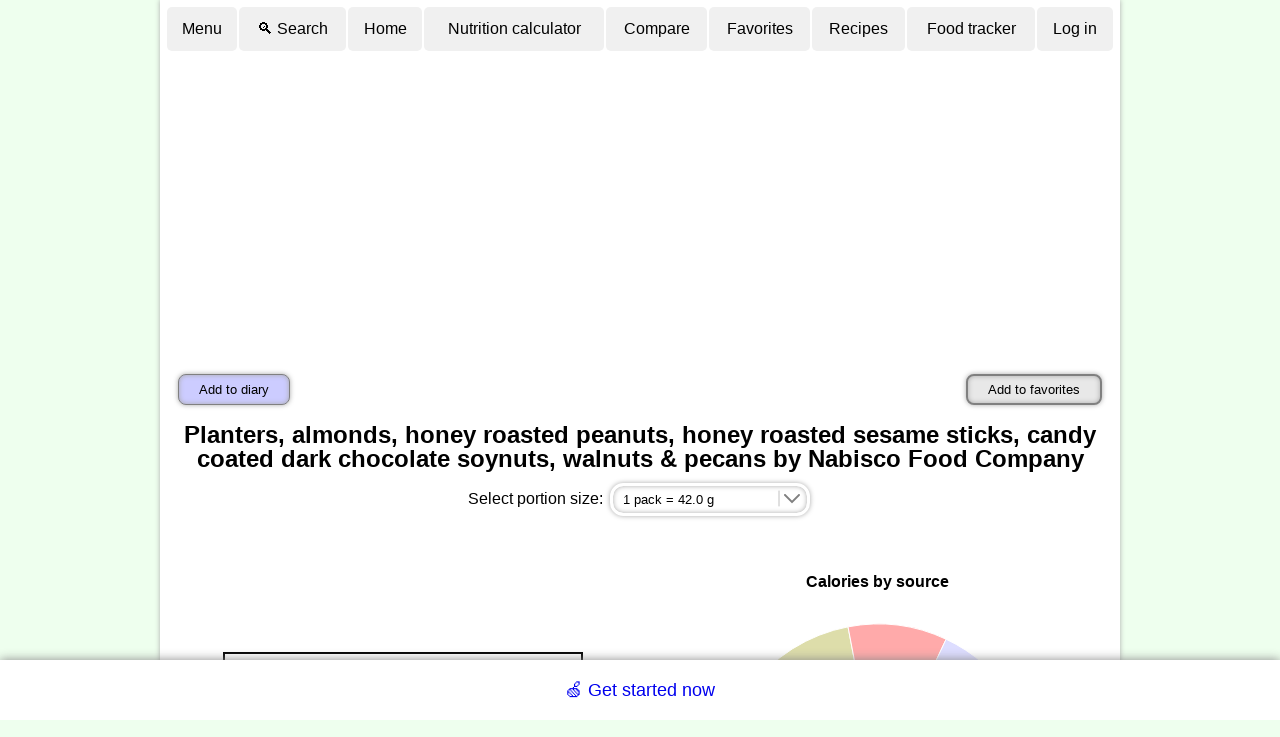

--- FILE ---
content_type: text/html; charset=utf-8
request_url: https://www.google.com/recaptcha/api2/aframe
body_size: 267
content:
<!DOCTYPE HTML><html><head><meta http-equiv="content-type" content="text/html; charset=UTF-8"></head><body><script nonce="7ek7AE-XtTgmF2DtiEJQ9w">/** Anti-fraud and anti-abuse applications only. See google.com/recaptcha */ try{var clients={'sodar':'https://pagead2.googlesyndication.com/pagead/sodar?'};window.addEventListener("message",function(a){try{if(a.source===window.parent){var b=JSON.parse(a.data);var c=clients[b['id']];if(c){var d=document.createElement('img');d.src=c+b['params']+'&rc='+(localStorage.getItem("rc::a")?sessionStorage.getItem("rc::b"):"");window.document.body.appendChild(d);sessionStorage.setItem("rc::e",parseInt(sessionStorage.getItem("rc::e")||0)+1);localStorage.setItem("rc::h",'1768432275389');}}}catch(b){}});window.parent.postMessage("_grecaptcha_ready", "*");}catch(b){}</script></body></html>